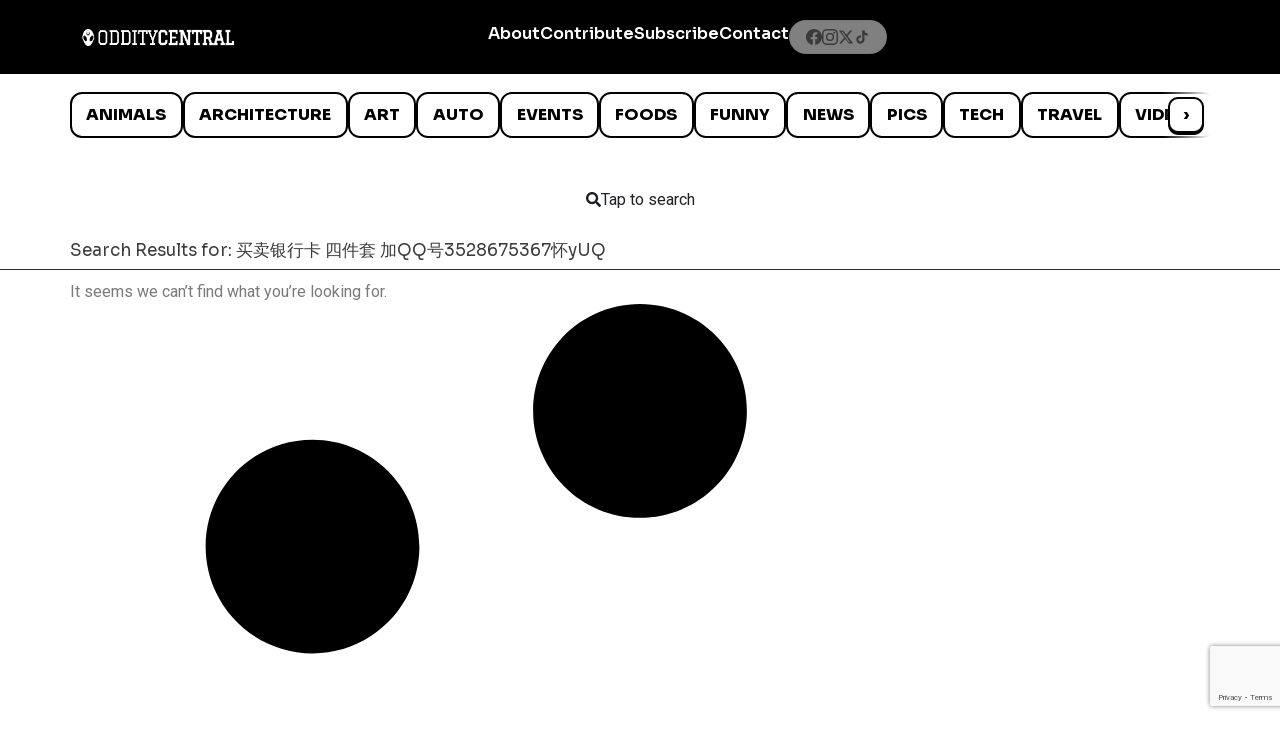

--- FILE ---
content_type: text/html; charset=utf-8
request_url: https://www.google.com/recaptcha/api2/anchor?ar=1&k=6LcBAOgoAAAAABDCEwPr8k6L_LiigBtaWlj6gVUd&co=aHR0cHM6Ly93d3cub2RkaXR5Y2VudHJhbC5jb206NDQz&hl=en&v=PoyoqOPhxBO7pBk68S4YbpHZ&size=invisible&anchor-ms=20000&execute-ms=30000&cb=iy1irjuatp6y
body_size: 48742
content:
<!DOCTYPE HTML><html dir="ltr" lang="en"><head><meta http-equiv="Content-Type" content="text/html; charset=UTF-8">
<meta http-equiv="X-UA-Compatible" content="IE=edge">
<title>reCAPTCHA</title>
<style type="text/css">
/* cyrillic-ext */
@font-face {
  font-family: 'Roboto';
  font-style: normal;
  font-weight: 400;
  font-stretch: 100%;
  src: url(//fonts.gstatic.com/s/roboto/v48/KFO7CnqEu92Fr1ME7kSn66aGLdTylUAMa3GUBHMdazTgWw.woff2) format('woff2');
  unicode-range: U+0460-052F, U+1C80-1C8A, U+20B4, U+2DE0-2DFF, U+A640-A69F, U+FE2E-FE2F;
}
/* cyrillic */
@font-face {
  font-family: 'Roboto';
  font-style: normal;
  font-weight: 400;
  font-stretch: 100%;
  src: url(//fonts.gstatic.com/s/roboto/v48/KFO7CnqEu92Fr1ME7kSn66aGLdTylUAMa3iUBHMdazTgWw.woff2) format('woff2');
  unicode-range: U+0301, U+0400-045F, U+0490-0491, U+04B0-04B1, U+2116;
}
/* greek-ext */
@font-face {
  font-family: 'Roboto';
  font-style: normal;
  font-weight: 400;
  font-stretch: 100%;
  src: url(//fonts.gstatic.com/s/roboto/v48/KFO7CnqEu92Fr1ME7kSn66aGLdTylUAMa3CUBHMdazTgWw.woff2) format('woff2');
  unicode-range: U+1F00-1FFF;
}
/* greek */
@font-face {
  font-family: 'Roboto';
  font-style: normal;
  font-weight: 400;
  font-stretch: 100%;
  src: url(//fonts.gstatic.com/s/roboto/v48/KFO7CnqEu92Fr1ME7kSn66aGLdTylUAMa3-UBHMdazTgWw.woff2) format('woff2');
  unicode-range: U+0370-0377, U+037A-037F, U+0384-038A, U+038C, U+038E-03A1, U+03A3-03FF;
}
/* math */
@font-face {
  font-family: 'Roboto';
  font-style: normal;
  font-weight: 400;
  font-stretch: 100%;
  src: url(//fonts.gstatic.com/s/roboto/v48/KFO7CnqEu92Fr1ME7kSn66aGLdTylUAMawCUBHMdazTgWw.woff2) format('woff2');
  unicode-range: U+0302-0303, U+0305, U+0307-0308, U+0310, U+0312, U+0315, U+031A, U+0326-0327, U+032C, U+032F-0330, U+0332-0333, U+0338, U+033A, U+0346, U+034D, U+0391-03A1, U+03A3-03A9, U+03B1-03C9, U+03D1, U+03D5-03D6, U+03F0-03F1, U+03F4-03F5, U+2016-2017, U+2034-2038, U+203C, U+2040, U+2043, U+2047, U+2050, U+2057, U+205F, U+2070-2071, U+2074-208E, U+2090-209C, U+20D0-20DC, U+20E1, U+20E5-20EF, U+2100-2112, U+2114-2115, U+2117-2121, U+2123-214F, U+2190, U+2192, U+2194-21AE, U+21B0-21E5, U+21F1-21F2, U+21F4-2211, U+2213-2214, U+2216-22FF, U+2308-230B, U+2310, U+2319, U+231C-2321, U+2336-237A, U+237C, U+2395, U+239B-23B7, U+23D0, U+23DC-23E1, U+2474-2475, U+25AF, U+25B3, U+25B7, U+25BD, U+25C1, U+25CA, U+25CC, U+25FB, U+266D-266F, U+27C0-27FF, U+2900-2AFF, U+2B0E-2B11, U+2B30-2B4C, U+2BFE, U+3030, U+FF5B, U+FF5D, U+1D400-1D7FF, U+1EE00-1EEFF;
}
/* symbols */
@font-face {
  font-family: 'Roboto';
  font-style: normal;
  font-weight: 400;
  font-stretch: 100%;
  src: url(//fonts.gstatic.com/s/roboto/v48/KFO7CnqEu92Fr1ME7kSn66aGLdTylUAMaxKUBHMdazTgWw.woff2) format('woff2');
  unicode-range: U+0001-000C, U+000E-001F, U+007F-009F, U+20DD-20E0, U+20E2-20E4, U+2150-218F, U+2190, U+2192, U+2194-2199, U+21AF, U+21E6-21F0, U+21F3, U+2218-2219, U+2299, U+22C4-22C6, U+2300-243F, U+2440-244A, U+2460-24FF, U+25A0-27BF, U+2800-28FF, U+2921-2922, U+2981, U+29BF, U+29EB, U+2B00-2BFF, U+4DC0-4DFF, U+FFF9-FFFB, U+10140-1018E, U+10190-1019C, U+101A0, U+101D0-101FD, U+102E0-102FB, U+10E60-10E7E, U+1D2C0-1D2D3, U+1D2E0-1D37F, U+1F000-1F0FF, U+1F100-1F1AD, U+1F1E6-1F1FF, U+1F30D-1F30F, U+1F315, U+1F31C, U+1F31E, U+1F320-1F32C, U+1F336, U+1F378, U+1F37D, U+1F382, U+1F393-1F39F, U+1F3A7-1F3A8, U+1F3AC-1F3AF, U+1F3C2, U+1F3C4-1F3C6, U+1F3CA-1F3CE, U+1F3D4-1F3E0, U+1F3ED, U+1F3F1-1F3F3, U+1F3F5-1F3F7, U+1F408, U+1F415, U+1F41F, U+1F426, U+1F43F, U+1F441-1F442, U+1F444, U+1F446-1F449, U+1F44C-1F44E, U+1F453, U+1F46A, U+1F47D, U+1F4A3, U+1F4B0, U+1F4B3, U+1F4B9, U+1F4BB, U+1F4BF, U+1F4C8-1F4CB, U+1F4D6, U+1F4DA, U+1F4DF, U+1F4E3-1F4E6, U+1F4EA-1F4ED, U+1F4F7, U+1F4F9-1F4FB, U+1F4FD-1F4FE, U+1F503, U+1F507-1F50B, U+1F50D, U+1F512-1F513, U+1F53E-1F54A, U+1F54F-1F5FA, U+1F610, U+1F650-1F67F, U+1F687, U+1F68D, U+1F691, U+1F694, U+1F698, U+1F6AD, U+1F6B2, U+1F6B9-1F6BA, U+1F6BC, U+1F6C6-1F6CF, U+1F6D3-1F6D7, U+1F6E0-1F6EA, U+1F6F0-1F6F3, U+1F6F7-1F6FC, U+1F700-1F7FF, U+1F800-1F80B, U+1F810-1F847, U+1F850-1F859, U+1F860-1F887, U+1F890-1F8AD, U+1F8B0-1F8BB, U+1F8C0-1F8C1, U+1F900-1F90B, U+1F93B, U+1F946, U+1F984, U+1F996, U+1F9E9, U+1FA00-1FA6F, U+1FA70-1FA7C, U+1FA80-1FA89, U+1FA8F-1FAC6, U+1FACE-1FADC, U+1FADF-1FAE9, U+1FAF0-1FAF8, U+1FB00-1FBFF;
}
/* vietnamese */
@font-face {
  font-family: 'Roboto';
  font-style: normal;
  font-weight: 400;
  font-stretch: 100%;
  src: url(//fonts.gstatic.com/s/roboto/v48/KFO7CnqEu92Fr1ME7kSn66aGLdTylUAMa3OUBHMdazTgWw.woff2) format('woff2');
  unicode-range: U+0102-0103, U+0110-0111, U+0128-0129, U+0168-0169, U+01A0-01A1, U+01AF-01B0, U+0300-0301, U+0303-0304, U+0308-0309, U+0323, U+0329, U+1EA0-1EF9, U+20AB;
}
/* latin-ext */
@font-face {
  font-family: 'Roboto';
  font-style: normal;
  font-weight: 400;
  font-stretch: 100%;
  src: url(//fonts.gstatic.com/s/roboto/v48/KFO7CnqEu92Fr1ME7kSn66aGLdTylUAMa3KUBHMdazTgWw.woff2) format('woff2');
  unicode-range: U+0100-02BA, U+02BD-02C5, U+02C7-02CC, U+02CE-02D7, U+02DD-02FF, U+0304, U+0308, U+0329, U+1D00-1DBF, U+1E00-1E9F, U+1EF2-1EFF, U+2020, U+20A0-20AB, U+20AD-20C0, U+2113, U+2C60-2C7F, U+A720-A7FF;
}
/* latin */
@font-face {
  font-family: 'Roboto';
  font-style: normal;
  font-weight: 400;
  font-stretch: 100%;
  src: url(//fonts.gstatic.com/s/roboto/v48/KFO7CnqEu92Fr1ME7kSn66aGLdTylUAMa3yUBHMdazQ.woff2) format('woff2');
  unicode-range: U+0000-00FF, U+0131, U+0152-0153, U+02BB-02BC, U+02C6, U+02DA, U+02DC, U+0304, U+0308, U+0329, U+2000-206F, U+20AC, U+2122, U+2191, U+2193, U+2212, U+2215, U+FEFF, U+FFFD;
}
/* cyrillic-ext */
@font-face {
  font-family: 'Roboto';
  font-style: normal;
  font-weight: 500;
  font-stretch: 100%;
  src: url(//fonts.gstatic.com/s/roboto/v48/KFO7CnqEu92Fr1ME7kSn66aGLdTylUAMa3GUBHMdazTgWw.woff2) format('woff2');
  unicode-range: U+0460-052F, U+1C80-1C8A, U+20B4, U+2DE0-2DFF, U+A640-A69F, U+FE2E-FE2F;
}
/* cyrillic */
@font-face {
  font-family: 'Roboto';
  font-style: normal;
  font-weight: 500;
  font-stretch: 100%;
  src: url(//fonts.gstatic.com/s/roboto/v48/KFO7CnqEu92Fr1ME7kSn66aGLdTylUAMa3iUBHMdazTgWw.woff2) format('woff2');
  unicode-range: U+0301, U+0400-045F, U+0490-0491, U+04B0-04B1, U+2116;
}
/* greek-ext */
@font-face {
  font-family: 'Roboto';
  font-style: normal;
  font-weight: 500;
  font-stretch: 100%;
  src: url(//fonts.gstatic.com/s/roboto/v48/KFO7CnqEu92Fr1ME7kSn66aGLdTylUAMa3CUBHMdazTgWw.woff2) format('woff2');
  unicode-range: U+1F00-1FFF;
}
/* greek */
@font-face {
  font-family: 'Roboto';
  font-style: normal;
  font-weight: 500;
  font-stretch: 100%;
  src: url(//fonts.gstatic.com/s/roboto/v48/KFO7CnqEu92Fr1ME7kSn66aGLdTylUAMa3-UBHMdazTgWw.woff2) format('woff2');
  unicode-range: U+0370-0377, U+037A-037F, U+0384-038A, U+038C, U+038E-03A1, U+03A3-03FF;
}
/* math */
@font-face {
  font-family: 'Roboto';
  font-style: normal;
  font-weight: 500;
  font-stretch: 100%;
  src: url(//fonts.gstatic.com/s/roboto/v48/KFO7CnqEu92Fr1ME7kSn66aGLdTylUAMawCUBHMdazTgWw.woff2) format('woff2');
  unicode-range: U+0302-0303, U+0305, U+0307-0308, U+0310, U+0312, U+0315, U+031A, U+0326-0327, U+032C, U+032F-0330, U+0332-0333, U+0338, U+033A, U+0346, U+034D, U+0391-03A1, U+03A3-03A9, U+03B1-03C9, U+03D1, U+03D5-03D6, U+03F0-03F1, U+03F4-03F5, U+2016-2017, U+2034-2038, U+203C, U+2040, U+2043, U+2047, U+2050, U+2057, U+205F, U+2070-2071, U+2074-208E, U+2090-209C, U+20D0-20DC, U+20E1, U+20E5-20EF, U+2100-2112, U+2114-2115, U+2117-2121, U+2123-214F, U+2190, U+2192, U+2194-21AE, U+21B0-21E5, U+21F1-21F2, U+21F4-2211, U+2213-2214, U+2216-22FF, U+2308-230B, U+2310, U+2319, U+231C-2321, U+2336-237A, U+237C, U+2395, U+239B-23B7, U+23D0, U+23DC-23E1, U+2474-2475, U+25AF, U+25B3, U+25B7, U+25BD, U+25C1, U+25CA, U+25CC, U+25FB, U+266D-266F, U+27C0-27FF, U+2900-2AFF, U+2B0E-2B11, U+2B30-2B4C, U+2BFE, U+3030, U+FF5B, U+FF5D, U+1D400-1D7FF, U+1EE00-1EEFF;
}
/* symbols */
@font-face {
  font-family: 'Roboto';
  font-style: normal;
  font-weight: 500;
  font-stretch: 100%;
  src: url(//fonts.gstatic.com/s/roboto/v48/KFO7CnqEu92Fr1ME7kSn66aGLdTylUAMaxKUBHMdazTgWw.woff2) format('woff2');
  unicode-range: U+0001-000C, U+000E-001F, U+007F-009F, U+20DD-20E0, U+20E2-20E4, U+2150-218F, U+2190, U+2192, U+2194-2199, U+21AF, U+21E6-21F0, U+21F3, U+2218-2219, U+2299, U+22C4-22C6, U+2300-243F, U+2440-244A, U+2460-24FF, U+25A0-27BF, U+2800-28FF, U+2921-2922, U+2981, U+29BF, U+29EB, U+2B00-2BFF, U+4DC0-4DFF, U+FFF9-FFFB, U+10140-1018E, U+10190-1019C, U+101A0, U+101D0-101FD, U+102E0-102FB, U+10E60-10E7E, U+1D2C0-1D2D3, U+1D2E0-1D37F, U+1F000-1F0FF, U+1F100-1F1AD, U+1F1E6-1F1FF, U+1F30D-1F30F, U+1F315, U+1F31C, U+1F31E, U+1F320-1F32C, U+1F336, U+1F378, U+1F37D, U+1F382, U+1F393-1F39F, U+1F3A7-1F3A8, U+1F3AC-1F3AF, U+1F3C2, U+1F3C4-1F3C6, U+1F3CA-1F3CE, U+1F3D4-1F3E0, U+1F3ED, U+1F3F1-1F3F3, U+1F3F5-1F3F7, U+1F408, U+1F415, U+1F41F, U+1F426, U+1F43F, U+1F441-1F442, U+1F444, U+1F446-1F449, U+1F44C-1F44E, U+1F453, U+1F46A, U+1F47D, U+1F4A3, U+1F4B0, U+1F4B3, U+1F4B9, U+1F4BB, U+1F4BF, U+1F4C8-1F4CB, U+1F4D6, U+1F4DA, U+1F4DF, U+1F4E3-1F4E6, U+1F4EA-1F4ED, U+1F4F7, U+1F4F9-1F4FB, U+1F4FD-1F4FE, U+1F503, U+1F507-1F50B, U+1F50D, U+1F512-1F513, U+1F53E-1F54A, U+1F54F-1F5FA, U+1F610, U+1F650-1F67F, U+1F687, U+1F68D, U+1F691, U+1F694, U+1F698, U+1F6AD, U+1F6B2, U+1F6B9-1F6BA, U+1F6BC, U+1F6C6-1F6CF, U+1F6D3-1F6D7, U+1F6E0-1F6EA, U+1F6F0-1F6F3, U+1F6F7-1F6FC, U+1F700-1F7FF, U+1F800-1F80B, U+1F810-1F847, U+1F850-1F859, U+1F860-1F887, U+1F890-1F8AD, U+1F8B0-1F8BB, U+1F8C0-1F8C1, U+1F900-1F90B, U+1F93B, U+1F946, U+1F984, U+1F996, U+1F9E9, U+1FA00-1FA6F, U+1FA70-1FA7C, U+1FA80-1FA89, U+1FA8F-1FAC6, U+1FACE-1FADC, U+1FADF-1FAE9, U+1FAF0-1FAF8, U+1FB00-1FBFF;
}
/* vietnamese */
@font-face {
  font-family: 'Roboto';
  font-style: normal;
  font-weight: 500;
  font-stretch: 100%;
  src: url(//fonts.gstatic.com/s/roboto/v48/KFO7CnqEu92Fr1ME7kSn66aGLdTylUAMa3OUBHMdazTgWw.woff2) format('woff2');
  unicode-range: U+0102-0103, U+0110-0111, U+0128-0129, U+0168-0169, U+01A0-01A1, U+01AF-01B0, U+0300-0301, U+0303-0304, U+0308-0309, U+0323, U+0329, U+1EA0-1EF9, U+20AB;
}
/* latin-ext */
@font-face {
  font-family: 'Roboto';
  font-style: normal;
  font-weight: 500;
  font-stretch: 100%;
  src: url(//fonts.gstatic.com/s/roboto/v48/KFO7CnqEu92Fr1ME7kSn66aGLdTylUAMa3KUBHMdazTgWw.woff2) format('woff2');
  unicode-range: U+0100-02BA, U+02BD-02C5, U+02C7-02CC, U+02CE-02D7, U+02DD-02FF, U+0304, U+0308, U+0329, U+1D00-1DBF, U+1E00-1E9F, U+1EF2-1EFF, U+2020, U+20A0-20AB, U+20AD-20C0, U+2113, U+2C60-2C7F, U+A720-A7FF;
}
/* latin */
@font-face {
  font-family: 'Roboto';
  font-style: normal;
  font-weight: 500;
  font-stretch: 100%;
  src: url(//fonts.gstatic.com/s/roboto/v48/KFO7CnqEu92Fr1ME7kSn66aGLdTylUAMa3yUBHMdazQ.woff2) format('woff2');
  unicode-range: U+0000-00FF, U+0131, U+0152-0153, U+02BB-02BC, U+02C6, U+02DA, U+02DC, U+0304, U+0308, U+0329, U+2000-206F, U+20AC, U+2122, U+2191, U+2193, U+2212, U+2215, U+FEFF, U+FFFD;
}
/* cyrillic-ext */
@font-face {
  font-family: 'Roboto';
  font-style: normal;
  font-weight: 900;
  font-stretch: 100%;
  src: url(//fonts.gstatic.com/s/roboto/v48/KFO7CnqEu92Fr1ME7kSn66aGLdTylUAMa3GUBHMdazTgWw.woff2) format('woff2');
  unicode-range: U+0460-052F, U+1C80-1C8A, U+20B4, U+2DE0-2DFF, U+A640-A69F, U+FE2E-FE2F;
}
/* cyrillic */
@font-face {
  font-family: 'Roboto';
  font-style: normal;
  font-weight: 900;
  font-stretch: 100%;
  src: url(//fonts.gstatic.com/s/roboto/v48/KFO7CnqEu92Fr1ME7kSn66aGLdTylUAMa3iUBHMdazTgWw.woff2) format('woff2');
  unicode-range: U+0301, U+0400-045F, U+0490-0491, U+04B0-04B1, U+2116;
}
/* greek-ext */
@font-face {
  font-family: 'Roboto';
  font-style: normal;
  font-weight: 900;
  font-stretch: 100%;
  src: url(//fonts.gstatic.com/s/roboto/v48/KFO7CnqEu92Fr1ME7kSn66aGLdTylUAMa3CUBHMdazTgWw.woff2) format('woff2');
  unicode-range: U+1F00-1FFF;
}
/* greek */
@font-face {
  font-family: 'Roboto';
  font-style: normal;
  font-weight: 900;
  font-stretch: 100%;
  src: url(//fonts.gstatic.com/s/roboto/v48/KFO7CnqEu92Fr1ME7kSn66aGLdTylUAMa3-UBHMdazTgWw.woff2) format('woff2');
  unicode-range: U+0370-0377, U+037A-037F, U+0384-038A, U+038C, U+038E-03A1, U+03A3-03FF;
}
/* math */
@font-face {
  font-family: 'Roboto';
  font-style: normal;
  font-weight: 900;
  font-stretch: 100%;
  src: url(//fonts.gstatic.com/s/roboto/v48/KFO7CnqEu92Fr1ME7kSn66aGLdTylUAMawCUBHMdazTgWw.woff2) format('woff2');
  unicode-range: U+0302-0303, U+0305, U+0307-0308, U+0310, U+0312, U+0315, U+031A, U+0326-0327, U+032C, U+032F-0330, U+0332-0333, U+0338, U+033A, U+0346, U+034D, U+0391-03A1, U+03A3-03A9, U+03B1-03C9, U+03D1, U+03D5-03D6, U+03F0-03F1, U+03F4-03F5, U+2016-2017, U+2034-2038, U+203C, U+2040, U+2043, U+2047, U+2050, U+2057, U+205F, U+2070-2071, U+2074-208E, U+2090-209C, U+20D0-20DC, U+20E1, U+20E5-20EF, U+2100-2112, U+2114-2115, U+2117-2121, U+2123-214F, U+2190, U+2192, U+2194-21AE, U+21B0-21E5, U+21F1-21F2, U+21F4-2211, U+2213-2214, U+2216-22FF, U+2308-230B, U+2310, U+2319, U+231C-2321, U+2336-237A, U+237C, U+2395, U+239B-23B7, U+23D0, U+23DC-23E1, U+2474-2475, U+25AF, U+25B3, U+25B7, U+25BD, U+25C1, U+25CA, U+25CC, U+25FB, U+266D-266F, U+27C0-27FF, U+2900-2AFF, U+2B0E-2B11, U+2B30-2B4C, U+2BFE, U+3030, U+FF5B, U+FF5D, U+1D400-1D7FF, U+1EE00-1EEFF;
}
/* symbols */
@font-face {
  font-family: 'Roboto';
  font-style: normal;
  font-weight: 900;
  font-stretch: 100%;
  src: url(//fonts.gstatic.com/s/roboto/v48/KFO7CnqEu92Fr1ME7kSn66aGLdTylUAMaxKUBHMdazTgWw.woff2) format('woff2');
  unicode-range: U+0001-000C, U+000E-001F, U+007F-009F, U+20DD-20E0, U+20E2-20E4, U+2150-218F, U+2190, U+2192, U+2194-2199, U+21AF, U+21E6-21F0, U+21F3, U+2218-2219, U+2299, U+22C4-22C6, U+2300-243F, U+2440-244A, U+2460-24FF, U+25A0-27BF, U+2800-28FF, U+2921-2922, U+2981, U+29BF, U+29EB, U+2B00-2BFF, U+4DC0-4DFF, U+FFF9-FFFB, U+10140-1018E, U+10190-1019C, U+101A0, U+101D0-101FD, U+102E0-102FB, U+10E60-10E7E, U+1D2C0-1D2D3, U+1D2E0-1D37F, U+1F000-1F0FF, U+1F100-1F1AD, U+1F1E6-1F1FF, U+1F30D-1F30F, U+1F315, U+1F31C, U+1F31E, U+1F320-1F32C, U+1F336, U+1F378, U+1F37D, U+1F382, U+1F393-1F39F, U+1F3A7-1F3A8, U+1F3AC-1F3AF, U+1F3C2, U+1F3C4-1F3C6, U+1F3CA-1F3CE, U+1F3D4-1F3E0, U+1F3ED, U+1F3F1-1F3F3, U+1F3F5-1F3F7, U+1F408, U+1F415, U+1F41F, U+1F426, U+1F43F, U+1F441-1F442, U+1F444, U+1F446-1F449, U+1F44C-1F44E, U+1F453, U+1F46A, U+1F47D, U+1F4A3, U+1F4B0, U+1F4B3, U+1F4B9, U+1F4BB, U+1F4BF, U+1F4C8-1F4CB, U+1F4D6, U+1F4DA, U+1F4DF, U+1F4E3-1F4E6, U+1F4EA-1F4ED, U+1F4F7, U+1F4F9-1F4FB, U+1F4FD-1F4FE, U+1F503, U+1F507-1F50B, U+1F50D, U+1F512-1F513, U+1F53E-1F54A, U+1F54F-1F5FA, U+1F610, U+1F650-1F67F, U+1F687, U+1F68D, U+1F691, U+1F694, U+1F698, U+1F6AD, U+1F6B2, U+1F6B9-1F6BA, U+1F6BC, U+1F6C6-1F6CF, U+1F6D3-1F6D7, U+1F6E0-1F6EA, U+1F6F0-1F6F3, U+1F6F7-1F6FC, U+1F700-1F7FF, U+1F800-1F80B, U+1F810-1F847, U+1F850-1F859, U+1F860-1F887, U+1F890-1F8AD, U+1F8B0-1F8BB, U+1F8C0-1F8C1, U+1F900-1F90B, U+1F93B, U+1F946, U+1F984, U+1F996, U+1F9E9, U+1FA00-1FA6F, U+1FA70-1FA7C, U+1FA80-1FA89, U+1FA8F-1FAC6, U+1FACE-1FADC, U+1FADF-1FAE9, U+1FAF0-1FAF8, U+1FB00-1FBFF;
}
/* vietnamese */
@font-face {
  font-family: 'Roboto';
  font-style: normal;
  font-weight: 900;
  font-stretch: 100%;
  src: url(//fonts.gstatic.com/s/roboto/v48/KFO7CnqEu92Fr1ME7kSn66aGLdTylUAMa3OUBHMdazTgWw.woff2) format('woff2');
  unicode-range: U+0102-0103, U+0110-0111, U+0128-0129, U+0168-0169, U+01A0-01A1, U+01AF-01B0, U+0300-0301, U+0303-0304, U+0308-0309, U+0323, U+0329, U+1EA0-1EF9, U+20AB;
}
/* latin-ext */
@font-face {
  font-family: 'Roboto';
  font-style: normal;
  font-weight: 900;
  font-stretch: 100%;
  src: url(//fonts.gstatic.com/s/roboto/v48/KFO7CnqEu92Fr1ME7kSn66aGLdTylUAMa3KUBHMdazTgWw.woff2) format('woff2');
  unicode-range: U+0100-02BA, U+02BD-02C5, U+02C7-02CC, U+02CE-02D7, U+02DD-02FF, U+0304, U+0308, U+0329, U+1D00-1DBF, U+1E00-1E9F, U+1EF2-1EFF, U+2020, U+20A0-20AB, U+20AD-20C0, U+2113, U+2C60-2C7F, U+A720-A7FF;
}
/* latin */
@font-face {
  font-family: 'Roboto';
  font-style: normal;
  font-weight: 900;
  font-stretch: 100%;
  src: url(//fonts.gstatic.com/s/roboto/v48/KFO7CnqEu92Fr1ME7kSn66aGLdTylUAMa3yUBHMdazQ.woff2) format('woff2');
  unicode-range: U+0000-00FF, U+0131, U+0152-0153, U+02BB-02BC, U+02C6, U+02DA, U+02DC, U+0304, U+0308, U+0329, U+2000-206F, U+20AC, U+2122, U+2191, U+2193, U+2212, U+2215, U+FEFF, U+FFFD;
}

</style>
<link rel="stylesheet" type="text/css" href="https://www.gstatic.com/recaptcha/releases/PoyoqOPhxBO7pBk68S4YbpHZ/styles__ltr.css">
<script nonce="qzCrY0iv7e85kB3G_UkaJw" type="text/javascript">window['__recaptcha_api'] = 'https://www.google.com/recaptcha/api2/';</script>
<script type="text/javascript" src="https://www.gstatic.com/recaptcha/releases/PoyoqOPhxBO7pBk68S4YbpHZ/recaptcha__en.js" nonce="qzCrY0iv7e85kB3G_UkaJw">
      
    </script></head>
<body><div id="rc-anchor-alert" class="rc-anchor-alert"></div>
<input type="hidden" id="recaptcha-token" value="[base64]">
<script type="text/javascript" nonce="qzCrY0iv7e85kB3G_UkaJw">
      recaptcha.anchor.Main.init("[\x22ainput\x22,[\x22bgdata\x22,\x22\x22,\[base64]/[base64]/[base64]/ZyhXLGgpOnEoW04sMjEsbF0sVywwKSxoKSxmYWxzZSxmYWxzZSl9Y2F0Y2goayl7RygzNTgsVyk/[base64]/[base64]/[base64]/[base64]/[base64]/[base64]/[base64]/bmV3IEJbT10oRFswXSk6dz09Mj9uZXcgQltPXShEWzBdLERbMV0pOnc9PTM/bmV3IEJbT10oRFswXSxEWzFdLERbMl0pOnc9PTQ/[base64]/[base64]/[base64]/[base64]/[base64]\\u003d\x22,\[base64]\\u003d\\u003d\x22,\x22w5jCrcKuw5PCs8Oww5HDjhFxaHVKW8KbwpsnX2jCjTbDoDLCk8K8EcK4w60fR8KxAsK8ecKOYGhCNcOYAEFoPzzCoTvDtAR7M8Ovw6fDjMOuw6YqAWzDgGAQwrDDlB/CiUBdwoTDmMKaHBnDuVPCoMOGEnPDnkzCs8OxPsOZRcKuw53DnsKewos5w4vCg8ONfCnCnSDCjUfCg1Npw5fDoFAFQlgXCcO3d8Kpw5XDj8KuAsOOwq4iNMO6wpzDtMKWw4fDo8KuwofCoB/CuArCuEFbIFzDrDXChADChcO7McKgcEw/JXvCoMOIPUPDqMO+w7HDqcORHTIPwrnDlQDDisKiw65pw5ceFsKfAMKQcMK6HwPDgk3CgcOkJE5Fw6lpwqtSwpvDulsKYFc/OsOlw7FNXxXCncKQf8KCB8Kfw6pRw7PDvCfCrlnChRbDtMKVLcK9PWprIwhadcKXBsOgEcOZKXQRw4fCkm/DqcOtXMKVwpnCsMO9wqpsaMKYwp3Csx7CkMKRwq3CjhtrwptTw7bCvsKxw7zClH3DmzkmwqvCrcKxw6YcwpXDjyMOwrDCqEhZNsONMsO3w4dlw412w57CjMOEAAljw4hPw73CnlrDgFvDj1/Dg2wNw5diYsKhdX/DjCscZXI7R8KUwpLClDp1w4/Dg8O1w4zDhGNZJVUMw6LDskjDoWE/CiFrXsKXwrkaasOkw5rDoBsGEsOkwqvCo8KAR8OPCcOzwqxaZ8OWEwg6dMO8w6XCicK4wr97w5UqQW7CtSrDm8KQw6bDocOvMxF0VXoPK2HDnUfCvSHDjARQworClmnCmBLCgMKWw6QcwoYOCHFdMMOgw4nDlxs/[base64]/CsUURXsKefzMmw6nCsRxGQsOCwqbChUfDmTwcwolOwr0zN0/CtkDDgk/DvgfDsWbDkTHCmcOgwpIdw5ROw4bCglpuwr1Xwp7CjmHCq8Ksw7rDhsOhRsOiwr1tMw9uwrrCtMOIw4E5w7TCosKPEQzDihDDo0LClsOlZ8O4w5h1w7h4wrsqw6gtw744w4fDkcKtdcOXwr3DocK8YsKcccKJCcKFBcOdw4bCoWMUw5gbwrUMwofDoF7Dp2/CtQTDnFnDniDCtSpZRHQ5wqzClSfDqMKFNxw3AiHCssKDbC3DlwvDrArDpMKbw6/DjMK9BUnDryECwoMyw4R/[base64]/CsU0MwozDrsOYwqbCtsKewqjCnsKfDsKNwplDwrYNwoFBw7XDuWsKw6PCizzDnHbCpS1ZY8O2woJAw7kWEMOjwrfDjsKiZwXClBd/WirCisO3CMOowrDDpxTCllc4e8K9w41Cw75NFAs4w5DDjcKbYcOYDMK2woNswq/DimHDlcKFCzjDoxrDsMOfw7orEwTDnUFowqYBw40TKULDisOGw75vClTCo8KkQgbDukwawpzCpjzDrWTCvRQqworCpQ3DhDVeD3pEw5nCii3CusKvbQFGd8OFH3LDt8Omw7fDihPChcKkf2dWw7BmwrZbdQLCtC/Dj8Otw4A9w7TCoEjDngpbwrfDmwthNGQYwqoswozDosOJw7Yvwp1sfsOJUl0oLTRzaHHClsOxw7sUwpcaw7XDgMOZKcKBcMKyMWTCuk/Du8OFbx8RTHsUw5BFAXzDtsKCWMO1woPDnE3CtcKnwr3Dj8KrwrzDizzCocKIS0vDi8KhwojDrMKFw5XDpsO0GjjCgHfClsOZw4rClMOMYMKTw5/DrGEXIUEDWcO1aXB9CcOvKMO3FV1IwpLCscO6Y8KORnc5wp3Dn1Ydwo0GN8KfwoXCpUMkw6MgUcOxw7TCusO6w77Cp8K9KsKueTZEKynDkMOIw4g/wrlWZFwFw7XDrFPDvMK+w73Cv8OCwp7Cq8OwwpE2YcKJcBHCl2HDvsOhwqpLN8KDD27ChCfDoMORw67DqcKvdhHCssKiOQnCi3YkesOAwoHDssKnw6wiAVBtUkXCgMKSw4YTeMOFNXjDhMKDXm7CgcO5w5tmYMK6McKHVcK7CMKIwoRPwqrCuig4wolqw53DpDtmwo/CoWIwwoTDolVRIMOpwppCw7/DjmbClGkBwprCosOFw4jCt8Kpw5ZwAXtQTGPChzJve8KQT1/DosKyTydSZcOtwpozJA8FWsODw6vDih7DkcOLRsOxZ8O3B8KQw6Q0eS08fTQVXyRRwovDhmkOUQF8w6xKw5Yzw73DuRZ1dRB4AnTCn8Ksw6JWfyk2CsOgwobDliLDh8O2InzDhRZ8KxV6wo7CgCYawqU4YUnCiMOfwrfDqA/DhCXDtzQOwqjDv8OEw6l7w591RnzCo8Khw5PDrMO+RMOAH8O7wo5Tw7QYahrDoMKswr/CqBI4UXbCjMOmc8Ouw5RywqXCq2xiE8KFeMOtP1TCqkxfCU/Cuw7Dg8Ohwr5AT8KjfcO+w7I/RcOffMOdw7vDrknDkMOwwrctWMKzFj8SB8ODw5/ClcOZw5fCpWVew49fwrPCrDsbKglXw7HCsBrDm18NYhouFBsgw6HDqQUgFjJrK8K+w7YzwrjCq8OTTcO6wp9JNMKvT8KRQ158w43CugnCsMKDwp3Cn33DmmfCtxVORRcVSTYeRsK2wrVIwpBHLDsJw5/CrCNNw5HCpGZ0wqA8f0DCkxRWw57DlsKcw6FJKHnCj23DnMKAG8KwwoPDgn9gJMKTwpXDl8KBEUAOwpXClsOwQ8KVwoDDkgHDs1Mic8KhwrrDi8O3bcKZwpF2w4Q0Ek3ChMKBEz9aADDCjlDDkMKuw5jCpcOTw6LDt8OAb8KDwqfDnjLDgALDqzYawozDjcKiQcO/IcOPHU8hwq4swqYKTDnDnjVYw4jDjg/Cs0F6wrrDhQDDq3pyw7jDuEUqw6MKwqrDrRPCvhQZw57DnE53CHpNdwHDkR01PMOcfmPCiMOhQ8Ocwrx/TcKywonCq8Odw6rCg0nCn3YnYDMULCgYw6fDoCB0VxbCo3FawrPCosOvw6lqCMOEwpbDtk08A8KzFi3CuVPCoGg5wrfClMOxMzlLw6HDrTHCpMODYsOMw4MbwrpAw54DWcKlLcKCw7/DmsKpPiNcw73DhMOXw5gRcsOnw6vCsVnCh8OYw4QNw43DvcK1wrbCtcK9w4vDr8K1w4gJwozDscO+MXk8SMKIwqLDi8Oww4w2OT1uwoB4QBzCuC/DoMOdw5nCrcKpTMKmTBDDuFQswpYFw49fwoPChTXDqMO9QxXDpkbDucK5wrDDpAPDqUTCrcOFw7hvHjXCnGAcwrZkw7Faw71sHMOJSyV4w7rDhsKsw5XCtQTCrj7Cu0HCoXnCujxRUcOQHnsSesKawrjDrXAgw4PCpFXDo8KrC8OmNh/[base64]/[base64]/X8KhGMODw7hvw7HCgcOmecKGeMOzEMKnHhkBwoTCocOfMzvCmGnDmsKrYUYdTjwqEyLCg8KgIMOVw6gJC8K5w40bKUbCln7CpTTChyPCgMO0TErDj8OiEcOcw6k4fcKKcR/DqsOXPQ8hSsO8Gi9tw4JvW8KdIzDDlMO3wojCqR1lXsOLew4xwopKw7PCkMKDKMO7RsOFw5dLwpTDs8Kmw6PDt1FFBcO6wo4AwqXDp08kwp7DpSTClsOYwqUQwpDChjrCtQM8w55sYsK9wq3ChE3Di8O4wqvDtsOcw70cBcObwoIkJcK5XMKDEMKOwq/Dlz1iw7N4XVwlJU0VbWrDscKRIVvDrMOZQsOPw57CjzrDusKybR0NBcO6TRU/ScOYHh7DuCQrF8KVw53DrMK1GBLDhF/DvMOFwqrDnMKrc8KOw4LCuQzCmsKAw4tewrMSNx/DhjM7wr1ewpVCAG1wwqPDjMKgF8OfZ0fDmkgdwrTDo8Ocw77DrUBIw6/[base64]/CusObb3DCkgrCjm3CiVHCrknDtDjDpg/DrcKRNsK0FMKiJ8KRXFjCtX9qwpfCnHYCYEVbDAHDkWnCoE/DssKzDh0xwopcwp8Aw6nDnMKHJ0cOw5LDuMK+wrjDtMOIwqrDn8O4b1XChh0QFsK7wr7DgGMrwpxxZTbCqApNw5bCjcKOQz3CpMK5I8O8w7/Dqxs8LcObwrHCixFoE8Oew6Yqw4RUw6/DtwbDixUtD8O9w6A9w6Iew4k8SMOBeBrDtMK3w5IyasKLZMORC1nDj8OCDSYlw78fw6zCucKXBHbCk8OVHMOWZsKgUMOaVMKgacOewpLClRBCwpVgYMOPNsKmw6l+w5BRZ8OYYsK7Q8OdBcKsw40hK0fCpnvDisK+wq/DjMOAPsKhw6vCscKew51EKMKmD8O6w6wmwopIw41WwrBOwqbDhMOMw7LDtGhXQcKUBcKvw4RMwojCg8KTw5IEag5fw7/Cu2ZYKz/CqUMqHsOXw6USwp3CrU92w7DDqnvCisOhw4/DhsKUwo7CvsKsw5AUZsKOCRrChcOqMMKcYMKDwpQ9w6vDklgtw7fCkSgtw7/Djy53VB/Ci0/CtcKHw7/DmMOLw4gdMD9uwrLCgMKbf8OIw4NMwo/DqsO0w6rDs8KqLsO3w5PCmmEBw48dQichw7kgdcOKXiR9w6Q0w6fCkkQmw7bCocKmAWsOZx7CkgXCp8OWwpPCs8KRwqVtIWdQwqjDkBvCnMKud05+w4fCsMOqw6ADH1UOw4TDqUnCnsOUwrEDQcOxYMKEwrrDiVrDisOcw4N4wrE6UcOKw7k0UcK1w7vCtMO/wqPCgkHDh8K2wp1TwrBgwq4yWMO5wohkwrjCrSR+HmbDnMOFwol9MmYGw7HDgU/CgcKLw5x3w5vDhTLChzJuchbDklPCoj8yEE/CjzXDlMKaw5vCm8Kxw5JXTcOGZ8K4w6zDoibCi07DmhPDhB/Dq3nCqMOQw4BjwpFew6VwZRTCl8OMwofDiMKVw6TCpSLDgMKcw6ZLA3NpwpMFw4BAQiXCrcKFw5U2w4ElFxLDqcO4UsKtTAEXwqpSalTCksK/[base64]/DmsOqw5TChy/[base64]/CkgMSfQsewqo1w7jDtsKewpwkS8KuGGNwJMO2DMOtdsKKwpo/[base64]/DkcOTwrElwqhxDgzDpXTCsMOGw5Nlw5zCisKGwr3Dl8KoCRswwqXDhxwwN2jCvMOvPsO5JMKcwpxXXsKjAcKTwqMBElBkBhJ+wpvDjlfCkFI5IMO3RUTDjcK0BE/Ci8K2LMONw4Z4GEfChxRuRQnDg3FPwr1wwobCvkUNw5FHHMKaeGsZEsOnw4s/wrJ9cjNKAMOtw78zQsKvUsKjZMO7RH3DpcOlwrBfwq/[base64]/[base64]/DnXB1w5DDl8OUE8O+CsKiQSRyw4M1wozCusOLw6hITcOUwqp4JsOLw40KwpRTJG1kw6PCksOWwqDCosO5VcOZw6w+wpLDjsObwrFGwqIVwrfDqkxMdhnDisK4QMKlw5pLbcOYScKrTBjDqMOLG0cBwq/[base64]/w57DgcK/fB/[base64]/DoWDCsQNkGsOkwp1FV8K/bkXCs0NTwpvCusKzw5jDgcOow5DDqirDkSPDjcOawrxtw77DhcOsaEAXZcK6w7/Cl3rDqWjCvCbCncKOCQx4En06YXwZw48tw4cNwoXCvMKxwoxaw6XDllvCuFzDsjEtFsK1ETtsBcKNIcKFwozDvMKAaElDw7LDtMKUwpxlw7LDicK+C0TDksKYYiHDoXszwokXQcOpWWJBw4URwpkfwrvDqD/[base64]/DusOzwoPDssKKw6gmwqBqYsKWUsOSwq7CusKxw7HCicKow41UwqPDpg9aOmQnZsK1w4pow47Dr2rCvCHCuMOHwr7DqQXCrMOUwptPw6HDs2/DtR4Ow71SQMK2cMKVdGTDpMK4w6U3JMKTDDMjMcOGwoxLwojCnx7CvcK5w4MdK1Q6w4AWS0pmw4dOWMOaPDDDicO2MH3ClsKHFcKuDjbCtBjCo8Okw7nCi8KnEiFxw5ZEwpVqfnptJsOmNsKmwqnDn8OQamzDnsOvwroFwp0Vw4RYwrvCmcK/YsO+w6jDqkPDomvCvMKeK8KqPR0fw7LDqMOiwoPCmy1Mw5/CisKPw645KcOnPsOlAsOCDBRIRcKYw5zCg1R/ZsOvVSg/Gh/[base64]/Cj2bDnMOpw7hEfFplwrPDolzCssOrw5QWwo3Dg8KQwrzDomRwVEbCncKbKMKrwpTCjsKjwqAsw6rCu8OtAXzDn8K9WifCmcKdKCDCrgfCocOHUS/CrRPDk8KKw51XFMOFYsK/CMKGAirDvMO7b8OOIsOlW8Kfwp3Dk8K/[base64]/CiXcjw6tGwrRPRkfCmsO6w7DCoMOFw4gFwq3DlsKNw79kwq5YfcObKsO8SsK4asO+wrzCi8OJw5fDgcKyI1hgNSVkwrfDp8KrEgnDkUB+KsO9OMO4wqPCiMKOG8OOf8K3wpDDtMOqwo/DjsONFCVSw4QSwrgBFMOdBMO5R8OXw4ZfLMKWI0nDpn3DvMKiwq0gUFrDoBzCsMKYesOiT8KnGMKiwrsGMMKcYS8KQirDq0fDg8KDw7V1E1bDnGZMVSd/dhEbGcO7wobCscKmbsOhFkwjGxrCm8OlTsKsGsKawptaacOyw7JwPsK7wpo3KwoOLyg9dHkxEsO/NWTCqkHCtwA1w6xZwpfCu8O+FUARwoZeQ8KfwpnCicOcw5PCo8ORw7rDvcOKXcODwqspw4DCrg7DtMOcXcO8VMK4cl/DmBJvw6gTcMOZwoLDp1dEw78ZRsKcEBjDpcOgw61nwq/DhkAbw6rCpn9kw5rDox5Xwp8hw4lYOinCrsOcJ8Ojw6AGwrTDscKIw7nCgi/DpcKbbMKdw4zDlsKBHMOSwrLCtWPDnsKTTULDgCFdWMOXwobDvsKENSgmw69YwqR3RkwiQ8OUwoTDosKHwpDCn1XCjMKHw5tOJWjCvcK2fsKJwqXCtSEhw7rCicOqwo0OBcOvwqZuVsKHJwXCusOhBSrCnFfCiA7DkSHDhsOvw7QZwr/Di1xuHB5kw6zDpnbCnzhDF3sFAsOwWsKLVVTDgMKcNDJIbh3Dt0HDi8OTw6slwpbCjMKWwrsaw54ww6TCl1/CqsKCVWnCrV/[base64]/DlcKpM0HDt8KUwqrCqy86w5rCsMOkNADCtl1obMKgZynDnGUMO3gEMMOlORgyVGTClHrCr2bCosKLw6XCp8OQXsOsD2jDl8KBbGVWPMK9wotERzPCqidgI8Ohw6HCjMO5OMOlwr7CgVTDgsOGw54PwpfCviLDosOnw6p9w6hSwr/Du8OuG8KCw6Egwq/[base64]/CpyBPDmx/[base64]/Cim/CscOEwqTCrsKXZcO9wp12D3cifmvCkk7DpXl4w6jDpMOUaC85E8O9w5HCtl/[base64]/ClHNow6nDtgPDgSh9w4rDhx/[base64]/CowHDpmrCoG3Ct8K+w6vCmXFafU0HwrzDqm9pwohRw6cJPsOSQxzDn8KxQMOdwrl6d8Ojw5/[base64]/[base64]/[base64]/CqsOZwoDDjBAuwrrDhcO/MsOowo5swr3Dty/DuMK6w7HDv8KrDRTCkwTDvsOSw4wBwoXDisKKwptXw7QWD0nDp0XDjXTCv8OUGMKKw70nERnDqMOawrxYIQnDrMKvw6TDmzzDh8Ojw4fDjsO/W3l5eMKZCgLCmcOIw6M5EsOxw5JXwpEZw7bCksOlO2nCqsK9Eioeb8OnwrdHSlg2IkXCugLDrnQawpgqwpl0Jh4qC8Owwo5/FzTCly/DgEIpw6V8dzPCkcOLAkDDtsK1emnClMKrwpRsLFJMYQclGRDChMOBw4jCg2zCnMO8ScOHwpMawpgZUsOXw59hwpHCnMKeBsKuw5MQwodMesO7G8Oqw690MsKZJsOewrJUwq4vXwRIY2MIXcKPwovDmA7CqmMaDiHDm8K7wo/DhMODwpzDgsKABTo+w4MdP8OFTG3Dg8KCw4xiw77DocO/DcOPwovCiEEewrnCmcOlw4xPHThLwqLDoMK6ciZiRWvDl8Osw47DjBNPNMKAwqjCo8OIwrnCq8KIEyDDt3rDksOYEcO+w4wzbUFgNUbDvG5/wpnDrVhGcsOVwrLCj8O/QAUgwrwEworDtTjDvkwJwoo1R8OGLkxww6TDjQ7CvSAfX2LCmE9pdcKPGsOhwrDDo00qwpd8ZMOfw4zDjsOgNsOzw4jChcKhw7FVwqIlDcK2w7rDm8KjGglUasO+YMOAGMO8wr8pdnlEwp8Zw5ktaz0CNhrDhURmKsOfZG4iWWgJw6t3AcK/w4HCmcONChgRw5JHF8KSKsOcwr0NR0PCkkUEYsOxWB7DrsOeOMOFwpMLYcKNwpvCmGYQw6wlw7tja8K9HSXCrMO/M8KawpfDssOIwpkaRljCn1LDuwQlwppRw6PCtsK7Q2HCocOxLW3DsMOXWMKMSSPCiiF/w7lzwpzCmjswSsOeNjEKwpsEUsK7wpPDkUjCpnvDtizCqsOhwpXDkMKfCsKGU29awoNEJxU4VMOHSwjCu8KBEMK8w64EGTjCjDwkWH3DgMKNw6s7VcKTVDZhw64uw4Upwq5zw57CvHfCocOwFj4wZcOwTMOpX8K0VUhdwqrDhh0Xw50QGxHCgcK9w6Y/S04sw4A2woPDkcKbD8KLXyk0XyDCv8OAFMKhT8OccG4OIk3DpcKLSMOPw4XDnAnDrXNFZUXCqTQUY3UDw6LDkjvDjTLDrF/Cj8OtwrHDmMOMNsOTP8O2w5NIHFRIQ8OFw5rCm8KWE8ONcgwnDcKOw5oaw5DDlj4dwpnDvcKww6c2w64uwoTCuArDjB/[base64]/DrWFQbGnDsH8/[base64]/[base64]/Cs0/CjwrDolwOG8OqDT8hHlzDvzpUbnY+wrTDpMO8Dmc3bSnCgcKbwocpLHEYHBbDqcOswqHCt8O0w7jCkBPDlMO3w6vCrU9AwqbDl8OBwqHCiMKVDWbCgsKKw510wr4Hw4fDqsOZw5cow69YGFp2CMOnRw3DqC7Dm8OzfcONaMKVw7rCgsK/[base64]/[base64]/DmMKUHMOGwoECw6bDg0U/[base64]/Dl3zDvz/Cp3tow5/[base64]/[base64]/T8O0HsKAwrDChRHCphbCk0hQVA1pQcKMBwnCqQbCm0vDhcO4O8O4A8OywrYJeG3Dv8KqwoLCu8KoPcKZwoBFw6DDrU7CnCh8Pi9cwpDDq8KGwq7CnMKWw7EIw5VMTsOKIlLCr8Ktw5U0wrfCmnvCh1ocw6DDnH9OY8K/[base64]/w6bDhsKnwonCk3VhFg3DvHJ0PsOWw4XDsGUhMcK4F8KrwqjCsGRcLQPDo8KTOgnCoRYmKcOkw6vDi8KNbE/Cv3jCnsK7acOCAn/Dn8OoMMOHwrjDpjFgwovCjsOmT8KPeMOBwoDCuylfXT3Dog7Cpxlpw6haw5zCosKEWcKJS8Kcw5x5KFEow7LDrsKswqXDo8OtwpJ5FwphXcKWC8ODw6BYdT4gwp8mw7jCgcO0w5Brw4PDjRVww4/Cun86wpTDnMOJOWjDssOjwpxMw6bDsDPCi0nCjcKRw4lvwrHCsVjDn8OQw70PTcOsT2/DvMK3w7lEZcK+K8K9woxmw4MjBsOmwq5zw4IiJk3CqGVIw7p9ZRnDmggxYi7CuDrCplgXwq8Nw6bDjWd9AsO/QcK/GTnChcOUwqzCj25RworDicOEIMOpesOfZQYfwqvDg8O9EcKhwrUNwp8RwofDohXChkd4fHMyCMOCw5w+P8KHw5zCjsKfw40YTHRRw6bCqVjCuMKeQAZ8G1XDp2nDkQt6PF4nwqDDimtxI8KuXsKreTnClcOXwqnDg0zDqcKZF2bDm8O/wqhkw79NahVYCxrDssO5SMOHazYOI8Kmw5VuwpzDlgLDnFUTwqDCusO3LsOzDWTDoD5uwo9ywoLDgcKpcGfCuGdTU8OGw6rDmsOcXsO8w4/Cg1fDsTwMTcKWQzxoV8KyeMOnwokZw5ZwwobCtsKUw5HCllQ1w5vDmHhxSsO6woo7D8OmFRg3ZsOqwoTDjsOMw7HCkn/CgsKewp/DpVLDi3nDoAPDv8OvIw/DizHCjhPDniVmwpVYwqJ1wrLDtD4awqrCnUVNwqTCv07DkFDCvCnCp8KEwpllwrvDtcKzME/CuHTDvkR0FFXCu8OHwpDDosKjRMKPwqZkwoHCmBF0w6/[base64]/CncKUZyQMw4U+wonDpMKCbsOZwoF2wr7DvsKOwqF9AVHCiMOUdsOfEMO8SF9Gw7dbbmk1wpjDssKJwoFfYMKIA8O4KsKGw7rDly7CjDBXw4HDusOUw7PDiiPCpkchw5E0aD7CtSNYbcOvw7Fiw4/Dt8KQUAg/IMOkFcOow5DDsMKWw43Dq8OUKjnDuMOtYMKPwq7DmgLCpsKzL3BSwp0wwqLDu8K+w4cFDMK+Q1nDkcKdw6TCmFnChsOmM8OOwqJ1eRsUIytaEjZ3wpbDl8K0X3pOw5XDlitEwrh3UsK1w6DCnsOZw6nCn0YGI34qbj1/GXBaw4bDujoWJcOWw5gzw5jDjztZVcO+J8KVX8KbwozDisO/[base64]/w5jCncKcw77CvgwwVcOlPBtGb14fw4J3MENdV8OxwpxqHyt4bEjChsO+w4vCjMO7w4BETksQworCowzCoDfDv8KPwoo/HsOWH1R5wp5uZcOXw5soJsO5wo47wrfDuw/Cl8OEC8O0acK1JMOWccK9T8OTwqIQIFHDvnjDkVs8wpBMw5EgZw5nIcKJAsKSMsOGScK/[base64]/Dj8KEGGbClVXCmmY+JMKOw4ANwqXCrlIiUT4wMjkTwqcaOm1LIcOhFXwwNEfCoMKdLsKwwp7DvsKMwpHDiFp/[base64]/Cn8O6L8Ozw7Uiw4LDqTtPZEYUDMOYE0fCo8O5wpAiZMKjwr0hV3AtwoHDocOzwr3DscKaI8Kow4AsDMKJwpvDhhrCg8KgE8KCw6Ihw6HDrhY0c1zCqcK/DG5DLsOMU39/QwvDijnCtsOHw7fDiFcaYgxqLHvCqsKeS8KEamkQwoEpccO3w45gFsOvCsOgwoEfP3djw5vDkcOiXT3DlMKGw51qw6TDuMKxwqbDl1zDoMOjwoJnMcO4ZlfCtMOow6/DjAFzKMOHw4VlwrvCrBlXw7zDosKnw6zDqsO2w4EEw6fCoMOfwrlAKzVsCmEQbiDCrRZVPGEHYwwuwqY/[base64]/LUPCqsKTKcOHw7QdwqV9M0AYw6A+E1jCmcO4w7bCvEVbwoZbaMOWF8OKL8KSwrMsDUxfw5bDocK1O8KUw5HCq8KAYUUUT8Kow6bDocK7w5/[base64]/BMOqSnl5HMODbDUiBBlpRsKRRmjCviHDnidmBVjCplkwwrBbwq8sw4/CqMKkwq7CvcK9OsKbK3TDlFDDtBstJ8KYWsKNZgcrw4HCvgZZe8KRw7NnwpMbwpcHwpIcw7zDocOjUcKqWcK4NTERwoBcwpovw7LDiyk8M3/[base64]/CpkXCisKlw7/CsQvCrjIhw7nDmcK8TMK3w6DCgsKOw7PCp2/[base64]/Ds8KrwogcXk7CsQzCrMO0PmJ0TMKtSgLCr2vDrldYVS4Sw5XCqMKjwp/Cln3DtMObwoMoPMKaw6zClELCgsK0bsKJw5gDPMKbwr/DkXvDlD/[base64]/c8OrGWHCmsK2w7g7VMOGGcKfw7c2wq5Ywotrw4TCpcK7cRfCqwTCvcOKfMK+w4UWw47CsMOWw7TDkCrCt1/DvBEbG8KfwroWwq4Qw4dcUcOPd8OQwpPDg8OTYQnCm33CjsOjwqTCgibCt8O+wqx6wrFTwo87wpxCXcOAU3fCpMOYSW1/[base64]/w65lwp90H0zDrcK2ehIQw61LEAzCscKawo91X8OcwqrDumdkwphCw6PDlVTDuEs+w4TDqR9vGGRcXmoxRcOQwqgcwpxsbcOowrZxwqNeOF7ChcKmw7kaw4VEScKow4vDuA9SwpzDmnHDqBt9AnUdwrEGZMKJIsK8woYIw5cAdMK5w5TCnT7DnQnCrsOnw6LChMOpbx/DrC/CqAFtwqMAw7V+NRB7wrXDpcKcP1R4Y8K7w7FwLHY5wpROPTDCtUNkRMO2wqEUwpFdD8OzcMK2cB0Kw5bCgVlUCwgiQ8O9w6IbYsKQw4vDpmInwr7Cl8OIw7NKw6xDwo7CisO+wrHDgMOHGkbCpcKOwpdmwrBXw6xRw7YnbcK5a8Osw7Q7w6QwGgHCpU/[base64]/DsMKawqImw48QCldIOCNYTWd9w5pkwobCgcKUwqjCpwvDlcKww7rDlHphw4tVw4hzw6DDkSXDmMKBwr7CvcO3w5LCvAI5RcKFWMKAw71QecK3wovDvcOmEMOaYMKAwonCkn8iw5FSw4bDmcKDDcO0F3rCosOqwpFNwq/DncO+w5zCp3Maw7TDpMOlw4woworCuXRswpJeCcOJwqjDr8K/[base64]/QgoRC8OSYXhyA8Oww7MBw4DDjy3DmhPDmgZtKAMra8KKwovDssK6Z0TDqcKsPMKGOsO/wrvChA0ocx5NwpHDmsOvwqJCw7LDsETDq1XDnF9Awr7Dq1zDmB3CnGYEw4kMf3Zdw7DDnzTCv8Odw4/CuTfDk8OnKMOxOsKQwpMBWU8iw6FJwp48TQ/DhHfDkGHDvi/[base64]/[base64]/H8KFCsORTsKaw5YLFMOUcsOIwrzDgwLCmcOVF07CpcKzw59Nwp09VFVRDgvDuHUXwovCvMOPe24KwonCgR3DnSETacK6ek8xQD8HOcKIYlJ4FMOHLsKZdG3DncOfS1PDi8K9wrZ9Yg/Cn8Kiwq3DuWnDhGfDt1x0wqTCh8K6FsKfasO4W0XDtsOzYcOSwoXCujrCpXViwpbCvsOWw6vDgWvDoSnDpcOaUcKyCEpaFcKhw4/Dk8K8w4Y0w6DDh8OSZ8OJw5xFwq49TRjDpcKrw74/cDFDwp1FczbDrCXCqC3ChxJyw5QUTcKjwoHDnAsZwpt6ak3DkSnDgMO/JGtzw5gvTsKpwp8WZMKDw5A+Mn/CmkjDjzB8wrHDtsKIw48Aw7JxNB3DosKAw6zDmVNuw5bDiiDDncOoL3daw5tYIsOXw6RWC8OWccKsaMK+wp/ClcKMwp8rIMK3w5slIRvCtD4jH2/DmS1IYcOFMMK2OwkXw45Bw4/[base64]/CjsOqd8K9WAZaN0ZkwoQkw71/w5t9w6/[base64]/DlcOIwq/CtXLCv2FXw4fDnVfDqAzCpzd3w6nDv8K3wq8ow7crV8OVMF7CpsOdLsORw4/CtBwWwqDCvcK6Fw1BUsK0Jzs2RsOoOGDDhcKNwobDq08RHSwsw7zDm8Ovw65mwrDDuHjCryhvw5PCoApXwpMESCYJRBjCi8KTw63Cv8KVwqYxHA/CkCRJw4leBMKLYcKZwqrClhYhLz7CiULDi28Lw4ksw7rDug8kfENxOcKIw5hswpBgwrA8w7/DpyTCgSnDm8K2wofDvU8pSsKww4zDmkh5McOWw6LDrsOKw73Ct3jDom1nV8O9LsO3OsKRw6nDrMKDFzRbwrrCjMOSY2YqB8KuJy3DvXkswoJBfUk1RcKreR7Dhm3Dj8K1EMO9eCzDmnY+NMK6OMKNwo/CqAdjIsOUwrrDt8O5w7HCjwoEw4whMsOGw7IoDn7DmBRSA2Rew4AMw5YmZsOUFCZWcsKUKUTDkFACZMOHw44Xw7jCqMOgasKhw4bDpcKRwroQCjPCtsK8wq/Cp2/Cum4jwowQwrVVw7vDkSjCi8OkHcK+w5EREsKVeMKkwrQ5KsOSw7Fcw5XDksKpw7fCkQXCiWFNfcOTw7A8KTDCk8KMCsK3RcOnVTIwPF/CrsKnDT8tecOtS8OOw493Mn3DiHgzDH5cwr5Ew4QXQ8K7YcOkw53DgAbDn3tZWljDpg3CpsKaGsK2JT4zw4s7UTvChGhKw582wqPDh8KOKQjCkXLDn8KJZsK6dcKsw4AWV8OaCcKSd1HDhhRfI8Ouw4DCjmg0w4bDvMOYWMK7U8KOPV1GwpNYw7p0w68rAyhUWUXDoA/CjsO6UR4fwojDrMO2wrLCg01Mw4Iww5TDtx7DkGEWwrnDusKeDsOBGcO2w5JyUcOqwotXwpjDscKKcCBEWcOwfsOhw77Dg0Nlw7ANwofDrGfDqFE2CcO2w64XwrkAOQLDtMOEWGvDkFpoO8KLElXCuWTDsV7ChBNiMsOfI8Kvw67CpcKJwpzCscOzTcKBw7TCunvDvV/CkyVhwrRKw45DwrArBsORw6zCjcKSGcOuw7jCnyrDvcO1UsOZwrXCisOLw7LCvMOAw7oFwpgEw6VZdXfCrBzDhykQDsKxD8KNT8KLwrrDnBRnwq1kRgTCngFbw4odUh/Dh8KfwrDDvcK1wrrDpiBNw4/CrsOJBsOuw5Fzw6o2LsKQw5d/PMKMwoPDugfCgMKXw5/Dgz4WPsOVwqxAJBDDsMOXEQbDpsKDHFdTVDjDh3HCqUpMw5Q9ecKJfcOqw5XCscKAOGXDu8Orwo3Dq8O4w7Ntw6QfSsK3wo7DnsKzw5rDmVbCm8K6IEZXTnHDgsOPwpcOIQIvwonDumV2Z8KIw4McRcKMbG/CuXXCo2HDg0MwKDbDvcOKwqRJecOWEizCrcKWEmkUwr7DsMKCwqPDoEXDmnh8w58yaMKhYMOkdRUow53ClVLDjsO0AkLDkjBLwo3DjcO9wr1TeMK/fHrCjsOpGlDDtDRPScK8e8K4wqrDs8K1WMKsCMKXE3B8wqHCisK4wp3DqsKoACjDusOaw69yI8Kdw53DqMKiwodRFRfClMKbDA1jWArDm8OYw7HCicKvY3kVbsOHOcKRwponwqE0eGPDj8OVwqcEwrbCtWDDkk3DvcKBasKeSRl7IsKPwp0/[base64]/GlEGwq8Mw60Ed8OtwqB/W1fCkBlwwqgkRMOiJnPCvjzDtCTCj1ZcU8KbHsK2XMOyDMOLbcOhw60MGnRpZS/Cq8OpOTPDvsKcw5HDkx3ChcK7w75/RgXDgW/[base64]/[base64]/I8KOGSXChMK3wqHDocKqSD3Ct8O4dMKxw6VZwqXDlcKdwrPCmcOqdGrCjFPCm8KIw7I7wojDrcKkLj9WCCxtw6rCuGpddCbCjnc0wqbDo8KBwq1FUcOQw48Ewo9Twoc5TC/CksO1wrd0ecOXwoItWMKXwqZKwrzCsQ94E8KVwqHCgMOzw59bwrHDrzrDi10cFConA3vDpsKfwpNzekMHw6zDj8Kbw6LChWLCh8O6R3Y/[base64]/Cm13DoTfCkcKaazPCtXUBW8Kpw7Bsw57Cr2nDrcKnJlzDs27Dt8OSZcKuMcKrwofDiFw8wrllwooSIsO3woxRwp3ConLCncKYTGfDsjt1VMO+M1LDuiYGSGtdTcOowq/CnMOnwoZWHVnCmMKNcD5Sw4MBE1vDsWvCi8KVZcKWQsOqHcKdw7fCmynDrFDCusKXw4BJw4wlMcKzwqDCsCTDvUrDpXfDrkjDhgzCvVjDkGccAV/[base64]/DrcKoGMOFw4oSHcO0w47CowdbM3oiwq8hS2fDmFZ6w6PCj8KmwpYkwobDmMOIwq7CuMKaTWHCi2fCqCDDhsK5w5lzaMKYB8KiwqlhYxXChWnCj3oTw6Z4HjnCncK8w6vDtBFwHS1fwrNgwqN4w5hSOy3Dj2PDultZwqd6w6F8wpd/w4zDolDDnMKswpjDmMKlbB4zw5HDnS7DqsKPwr/CkRXCnktsdU5SwrXDmUDDsgh0AsO2OcOfw7o6KMOlw5nCvsKvHMOpK3JQEAQOYMKddcKxwoEgKF/CmcOzwrwgJxoYwoQCcQzCkk/DqX8nw6XDlsKCHgnDlzgzf8OLO8KAwpnDjVYbwppJwp7CvSVBEMKiwpDCgMOXwpfDiMKTw6ghN8KxwoNGw7HDhwAmRkMkE8KpwpTDqcOrwqDCncOKLW4BeU9eBsKFwp1yw6ZLwpbDucOWw5vCsGp3w5hbwr3DisOGw7jCjcKeKgskwogTJSs1wrTDqTJnwoFawq/DucK0wphnOGg6SsK5w7N3wrY6TjkOWsKHw7s9Qwo1SyXDnmTDryVYw5vCom7CuMKyO0Q3UsKswrXChjrCgQE1OgHDjMOiwqAZwr1PMMKnw6LDjsKLwo7CocOAwq7ChcK7IMODwrfDiy3ChMKrwpsJOsKCIkx4wozCr8O0w7PCpjnDgH5uwqTCp1cfw6EZw6/[base64]/DuMKhw4oQMVIpTXFjw5lGwpZPwp/Dg8Kmw67ClRjCk1tSTMKgw6skMz3CncOowoxvLShGw6AjfMK7LQfCtQMCw6bDtxTCn3I6dGktMxTDkSQbwrjDp8OvAjFwN8KfwqQST8Kyw6zDs2gl\x22],null,[\x22conf\x22,null,\x226LcBAOgoAAAAABDCEwPr8k6L_LiigBtaWlj6gVUd\x22,0,null,null,null,1,[21,125,63,73,95,87,41,43,42,83,102,105,109,121],[1017145,420],0,null,null,null,null,0,null,0,null,700,1,null,0,\[base64]/76lBhn6iwkZoQoZnOKMAhmv8xEZ\x22,0,1,null,null,1,null,0,0,null,null,null,0],\x22https://www.odditycentral.com:443\x22,null,[3,1,1],null,null,null,1,3600,[\x22https://www.google.com/intl/en/policies/privacy/\x22,\x22https://www.google.com/intl/en/policies/terms/\x22],\x22cxRLbc2Cbjy6u0ywGHF60+oY7T5+63yzFAPZa6uqTlI\\u003d\x22,1,0,null,1,1769262830803,0,0,[55,148,4],null,[162,44,20,232],\x22RC-RAET8PsFYHYYHw\x22,null,null,null,null,null,\x220dAFcWeA6sJLAQzNbVnuKveCRbfg9S91Wqbc2OuxAkbPAH4UJZi1fygUDRT93Xy0fg1xrPkceQ4mu1i_OdbnPpGlTxDgpjBv5AbQ\x22,1769345630982]");
    </script></body></html>